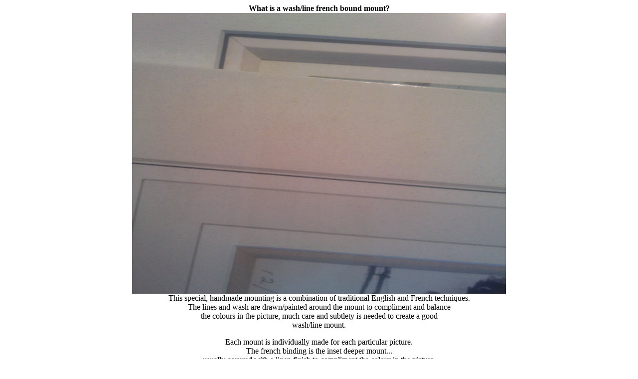

--- FILE ---
content_type: text/html
request_url: https://www.russellflint.com/frenchboundmounts.html
body_size: 1172
content:
  <!DOCTYPE html PUBLIC "-//W3C//DTD XHTML 1.0 Transitional//EN"
    "http://www.w3.org/TR/xhtml1/DTD/xhtml1-transitional.dtd">
<html xmlns="http://www.w3.org/1999/xhtml" xml:lang="en" lang="en">
<head>
<title>prints, wash line, french bound mounts, paintings</title>
<meta name="generator" content="HTML Tidy for Linux (vers 6 November 2007), see www.w3.org" />
<meta http-equiv="Content-Type" content="text/html; charset=utf-8" />
<meta name="author" content="David" />
<meta name="description" content="signed prints, wash line, french bound mounts, paintings" />
<meta name="keywords" content="prints, paintings, wash line, french bound mounts," />
<meta name="robots" content="index,follow" />
<link rel="shortcut icon" href="favicon.ico" />
<script language="javascript" type="text/javascript"> 
//<![CDATA[
<!--
//script to protect images from theft
function click()
{if (event.button==2)
{
alert('All images are protected by Copyright. Do not use without permission.')
} 
}document.onmousedown=click
// -->
//]]>
</script>
<style type="text/css"> 
/*<![CDATA[*/
 body {
  background-color: #FFFFFF;
  color: #000000;
 }
 :link { color: #0000FF }
 :visited { color: #990000 }
 :active { color: #00FF00 }
 div.c9 {float:right; width:650px;text-align: right}
 strong.c8 {text-decoration: underline}
 img.c7 {border:10px groove #545565; margin-bottom:3px}
 span.c6 {color: black; font-size: 120%}
 h3.c5 {color: black}
 span.c4 {color: black; font-family: Dolphin; font-size: 120%}
 span.c3 {color: black; font-family: Dolphin; font-size: 150%}
 span.c2 {color: black; font-family: Dolphin; font-size: 100%}
 h1.c1 {color: black; font-family: Dolphin; font-size: 150%}
/*]]>*/
</style>
 
<style type="text/css"> 
/*<![CDATA[*/
 p.c9 {text-decoration: underline}
 div.c8 {center; width:180px; text-align:left;}
 img.c7 {border:25px groove #545565; margin-bottom:5px}
 strong.c6 {text-decoration: underline}
 span.c5 {color: black; font-family: Dolphin; font-size: 150%; text-decoration: underline}
 span.c4 {color: black; font-family: Dolphin; font-size: 120%}
 div.c3 {text-align: center}
 span.c2 {color: black; font-family: Dolphin; font-size: 150%; text-decoration: underline}
 span.c1 {color: black; font-family: Dolphin; font-size: 80%}
/*]]>*/
</style>
</head>
<body>
<div class="c3"><strong class="c4">What is a wash/line french bound mount?</strong><br />
<img src="washlinefrenchboundmounts.jpg" alt="wash line mounts" width="750" height="563" /><br />
This special, handmade mounting is a combination of traditional English and French techniques.<br />
The lines and wash are drawn/painted around the mount to compliment and balance<br />
the colours in the picture, much care and subtlety is needed to create a good<br />
wash/line mount.
<p>Each mount is individually made for each particular picture.<br />
The french binding is the inset deeper mount...<br />
usually covered with a linen finish to compliment the colour in the picture.</p>
 
<button onclick="window.location='http://www.davidshepherd.com/fatgleaflet.html'">Fine Art Trade Guild leaflet</button>
EMAIL:-<em><a href="MAILTO:d@art.info">d@art.info</a><br />
Telephone:- England 01623 799 309</em>
<p><button onclick="window.location='http://www.cornwater.com'">Cornwater Fine Art</button> <button onclick="window.location='http://www.l-s-lowry.co.uk'">L.S.Lowry</button><br />
<button onclick="window.location='http://www.russellflint.org'">Sir WilliamRussell Flint</button> <button onclick="window.location='http://www.davidshepherd.com'">David Shepherd</button><br />
<button onclick="window.location='http://www.art.info/mackenziethorpe.html'">Mackenzie Thorpe</button> <button onclick="window.location='http://www.art.info/berylcook.html'">Beryl Cook</button> <button onclick="window.location='http://www.art.info/gordonking.html'">Gordon King</button><br /></p>
</div>
</body>
</html>
 

